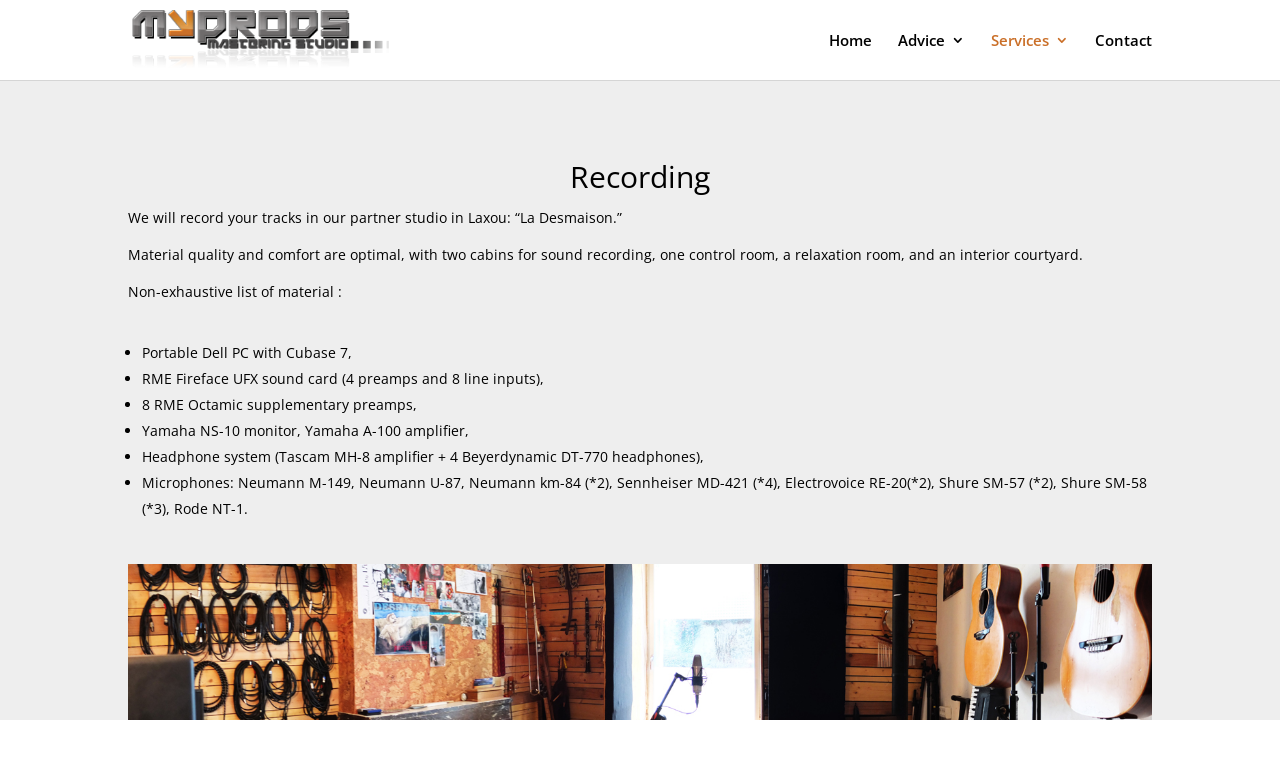

--- FILE ---
content_type: text/plain
request_url: https://www.google-analytics.com/j/collect?v=1&_v=j102&a=1740879118&t=pageview&_s=1&dl=http%3A%2F%2Fmyprods.fr%2Findex.php%2Fservices%2Fenregistrement%2F%3Flang%3Den&ul=en-us%40posix&dt=Recording%20%7C%20MyProds&sr=1280x720&vp=1280x720&_u=IEBAAEABAAAAACAAI~&jid=1765116721&gjid=1507985325&cid=2114759001.1768730098&tid=UA-67236430-1&_gid=508052113.1768730098&_r=1&_slc=1&z=2127710613
body_size: -282
content:
2,cG-YTB3KYMLEQ